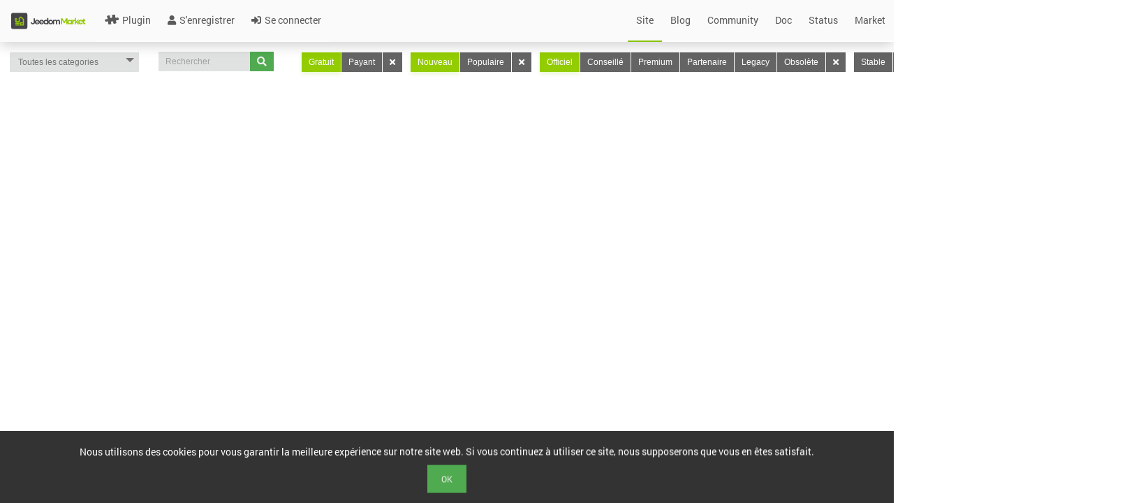

--- FILE ---
content_type: application/javascript
request_url: https://www.jeedom.com/market/core/php/getJS.php?file=core/js/market.class.js&md5=2f3a17dd6d80fedbe2885130005c5091
body_size: 278
content:
/* This file is part of Jeedom.
*
* Jeedom is free software: you can redistribute it and/or modify
* it under the terms of the GNU General Public License as published by
* the Free Software Foundation, either version 3 of the License, or
* (at your option) any later version.
*
* Jeedom is distributed in the hope that it will be useful,
* but WITHOUT ANY WARRANTY; without even the implied warranty of
* MERCHANTABILITY or FITNESS FOR A PARTICULAR PURPOSE. See the
* GNU General Public License for more details.
*
* You should have received a copy of the GNU General Public License
* along with Jeedom. If not, see <http://www.gnu.org/licenses/>.
*/

function market() {
}
